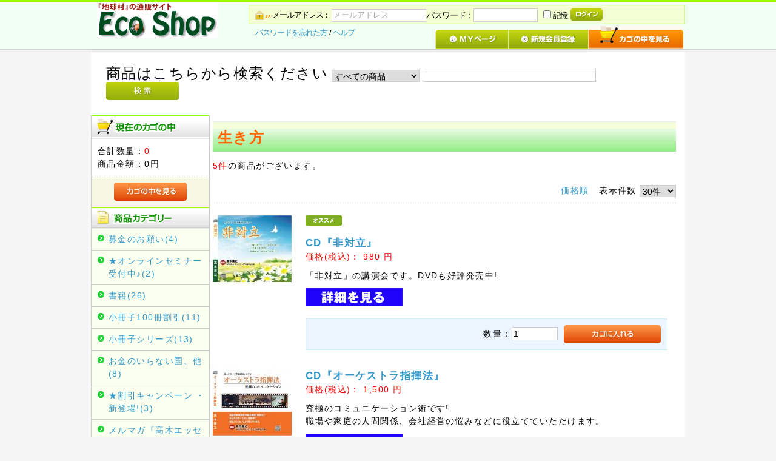

--- FILE ---
content_type: text/html; charset=UTF-8
request_url: http://chikyumura.or.jp/ec/products/list.php?category_id=53
body_size: 8555
content:
<?xml version="1.0" encoding="UTF-8"?>
<!DOCTYPE html PUBLIC "-//W3C//DTD XHTML 1.0 Transitional//EN" "http://www.w3.org/TR/xhtml1/DTD/xhtml1-transitional.dtd">

<html xmlns="http://www.w3.org/1999/xhtml" lang="ja" xml:lang="ja" class="LC_Page_Products_List">
<head>
<meta http-equiv="Content-Type" content="text/html; charset=UTF-8" />
<meta http-equiv="Content-Script-Type" content="text/javascript" />
<meta http-equiv="Content-Style-Type" content="text/css" />
<link rel="stylesheet" href="/ec/user_data/packages/echoshop/css/import.css" type="text/css" media="all" />
<link rel="alternate" type="application/rss+xml" title="RSS" href="http://chikyumura.or.jp/ec/rss/" />
<script type="text/javascript" src="/ec/js/css.js"></script>
<script type="text/javascript" src="/ec/js/navi.js"></script>
<script type="text/javascript" src="/ec/js/win_op.js"></script>
<script type="text/javascript" src="/ec/js/site.js"></script>
<script type="text/javascript" src="/ec/js/jquery-1.4.2.min.js"></script>
<title>生き方 / 『地球村』通販サイトEcoShop</title>
<link rel="shortcut icon" href="/ec/user_data/packages/echoshop/img/common/favicon.ico" />
<link rel="icon" type="image/vnd.microsoft.icon" href="/ec/user_data/packages/echoshop/img/common/favicon.ico" />


                                    <link rel="stylesheet" href="/ec/plugin/TopicPath/media/topicPath.css" type="text/css" media="screen" />
                        
<script>
  (function(i,s,o,g,r,a,m){i['GoogleAnalyticsObject']=r;i[r]=i[r]||function(){
  (i[r].q=i[r].q||[]).push(arguments)},i[r].l=1*new Date();a=s.createElement(o),
  m=s.getElementsByTagName(o)[0];a.async=1;a.src=g;m.parentNode.insertBefore(a,m)
  })(window,document,'script','//www.google-analytics.com/analytics.js','ga');

  ga('create', 'UA-9970370-1', 'auto');
  ga('send', 'pageview');

</script>
</head>

<!-- ▼BODY部 スタート -->

<body>

<noscript>
    <p>JavaScript を有効にしてご利用下さい.</p>
</noscript>

<div class="frame_outer">
    <a name="top" id="top"></a>

                            
<!--▼HEADER-->
<div id="header_wrap">
    <div id="header" class="clearfix">
        <div id="logo_area">
            <p id="site_description"></p>
            <h1>
                <a href="/ec/"><img src="/ec/user_data/packages/echoshop/img/common/logo.gif" alt="EC-CUBE ONLINE SHOPPING SITE" /><span>『地球村』通販サイトEcoShop/商品一覧ページ</span></a>
            </h1>
        </div>
        <div id="header_utility">
            <div id="headerInternalColumn">
                                                                            <!-- ▼【ヘッダー】ログイン -->
                                            <script type="text/javascript">//<![CDATA[
    $(function(){
        var $login_email = $('#header_login_area input[name=login_email]');

        if (!$login_email.val()) {
            $login_email
                .val('メールアドレス')
                .css('color', '#AAA');
        }
/*
        $login_email
            .focus(function() {
                if ($(this).val() == 'メールアドレス') {
                    $(this)
                        .val('')
                        .css('color', '#000');
                }
            })
            .blur(function() {
                if (!$(this).val()) {
                    $(this)
                        .val('メールアドレス')
                        .css('color', '#AAA');
                }
            });
*/
        $('#header_login_form').submit(function() {
            if (!$login_email.val()
                || $login_email.val() == 'メールアドレス') {
                if ($('#header_login_area input[name=login_pass]').val()) {
                    alert('メールアドレス/パスワードを入力して下さい。');
                }
                return false;
            }
            return true;
        });
    });
//]]></script>
<div class="block_outer">
    <div id="header_login_area" class="clearfix">
        <form name="header_login_form" id="header_login_form" method="post" action="http://chikyumura.or.jp/ec/frontparts/login_check.php" onsubmit="return fnCheckLogin('header_login_form')">
        <input type="hidden" name="mode" value="login" />
        <input type="hidden" name="transactionid" value="a870523d4d77de6c0e20b62308f7c80d665a434b" />
        <input type="hidden" name="url" value="/ec/products/list.php?category_id=53" />
        <div class="block_body clearfix">
                            <ul class="formlist clearfix">
                    <li class="mail">
                       メールアドレス： <input type="text" class="box150" name="login_email" value="" style="ime-mode: disabled;" title="メールアドレスを入力して下さい" />
                    </li>
                    <li class="password"> パスワード：<input type="password" class="box100" name="login_pass" title="パスワードを入力して下さい" /></li>
                    <li class="login_memory">
                        <input type="checkbox" name="login_memory" id="header_login_memory" value="1"  /><label for="header_login_memory"><span>記憶</span></label>
                    </li>

                    <li class="btn">
                        <input type="image" onmouseover="chgImgImageSubmit('/ec/user_data/packages/echoshop/img/common/btn_header_login_on.jpg',this)" onmouseout="chgImgImageSubmit('/ec/user_data/packages/echoshop/img/common/btn_header_login.jpg',this)" src="/ec/user_data/packages/echoshop/img/common/btn_header_login.jpg" />
                    </li>
                    <li class="forgot">
                        <a href="http://chikyumura.or.jp/ec/forgot/" onclick="win01('http://chikyumura.or.jp/ec/forgot/','forget','600','400'); return false;" target="_blank">パスワードを忘れた方</a> / 
                        <a href="http://chikyumura.or.jp/ec/user_data/faq.php" >ヘルプ</a>
                    </li> 
                </ul>

                    </div>
        </form>
    </div>
</div>
                                        <!-- ▲【ヘッダー】ログイン -->
                                                                    </div>
            <div id="header_navi">
                <ul>
                    <li class="mypage">
                        <a href="http://chikyumura.or.jp/ec/mypage/login.php" onmouseover="chgImg('/ec/user_data/packages/echoshop/img/common/btn_header_mypage_on.jpg','mypage');" onmouseout="chgImg('/ec/user_data/packages/echoshop/img/common/btn_header_mypage.jpg','mypage');"><img src="/ec/user_data/packages/echoshop/img/common/btn_header_mypage.jpg" alt="MYページ" name="mypage" id="mypage" /></a>
                    </li>
                    <li class="entry">
                        <a href="/ec/entry/kiyaku.php" onmouseover="chgImg('/ec/user_data/packages/echoshop/img/common/btn_header_entry_on.jpg','entry');" onmouseout="chgImg('/ec/user_data/packages/echoshop/img/common/btn_header_entry.jpg','entry');"><img src="/ec/user_data/packages/echoshop/img/common/btn_header_entry.jpg" alt="会員登録" name="entry" id="entry" /></a>
                    </li>
                    <li>
                        <a href="/ec/cart/" onmouseover="chgImg('/ec/user_data/packages/echoshop/img/common/btn_header_cart_on.jpg','cartin');" onmouseout="chgImg('/ec/user_data/packages/echoshop/img/common/btn_header_cart.jpg','cartin');"><img src="/ec/user_data/packages/echoshop/img/common/btn_header_cart.jpg" alt="カゴの中を見る" name="cartin" id="cartin" /></a>
                    </li>
                </ul>
            </div>
        </div>
    </div>
</div>
<!--▲HEADER-->        
    <div id="container" class="clearfix">

                            <div id="topcolumn">
                                                    <!-- ▼【ヘッダー】商品検索 -->
                                            
<div class="block_outer">
    <div id="search_area">
        <div class="block_body">
            <font size="+2">商品はこちらから検索ください</font>
            <!--検索フォーム-->
            <form style="display: inline" name="search_form" id="search_form" method="get" action="/ec/products/list.php">
            <input type="hidden" name="transactionid" value="a870523d4d77de6c0e20b62308f7c80d665a434b" />
               <input type="hidden" name="mode" value="search" />
                <select name="category_id" class="box145">
                    <option label="すべての商品" value="">全ての商品</option>
                    
                </select>
<input type="text" name="name" maxlength="50" value=""style="width:280px" />
<input type="image" onmouseover="chgImgImageSubmit('/ec/user_data/packages/echoshop/img/button/btn_bloc_search_on.jpg',this)" onmouseout="chgImgImageSubmit('/ec/user_data/packages/echoshop/img/button/btn_bloc_search.jpg',this)" src="/ec/user_data/packages/echoshop/img/button/btn_bloc_search.jpg" alt="検索" name="search" />
                         </form>
        </div>
    </div>
</div>                                        <!-- ▲【ヘッダー】商品検索 -->
                                            </div>
                
                            <div id="leftcolumn" class="side_column">
                                                    <!-- ▼かごの中 -->
                                            
<div class="block_outer">
    <div id="cart_area">
    <h2 class="cart"><span class="title"><img src="/ec/user_data/packages/echoshop/img/title/tit_bloc_cart.gif" alt="現在のカゴの中" /></span></h2>
        <div class="block_body">
            <div class="information">
                <p class="item">合計数量：<span class="attention">0</span></p>
                <p class="total">商品金額：<span class="price">0円</span></p>
                                            </div>
            <div class="btn">
                <a href="/ec/cart/" onmouseover="chgImg('/ec/user_data/packages/echoshop/img/button/btn_bloc_cart_on.jpg','button_cart');" onmouseout="chgImg('/ec/user_data/packages/echoshop/img/button/btn_bloc_cart.jpg','button_cart');"><img src="/ec/user_data/packages/echoshop/img/button/btn_bloc_cart.jpg" alt="カゴの中を見る" border="0" name="button_cart" id="button_cart" /></a>
            </div>
        </div>
    </div>
</div>
                                        <!-- ▲かごの中 -->
                                    <!-- ▼カテゴリ -->
                                            
<script type="text/javascript">//<![CDATA[
    $(function(){
        $('#category_area li.level1:last').css('border-bottom', 'none');
    });
//]]></script>
<div class="block_outer">
    <div id="category_area">
        <div class="block_body">
            <h2><img src="/ec/user_data/packages/echoshop/img/title/tit_bloc_category.gif" alt="商品カテゴリ" /></h2>
            <ul id="categorytree"><li class="level1"><p><a href="/ec/products/list.php?category_id=12">募金のお願い(4)</a></p></li><li class="level1"><p><a href="/ec/products/list.php?category_id=72">★オンラインセミナー受付中♪(2)</a></p></li><li class="level1"><p><a href="/ec/products/list.php?category_id=13">書籍(26)</a></p></li><li class="level1"><p><a href="/ec/products/list.php?category_id=20">小冊子100冊割引(11)</a></p></li><li class="level1"><p><a href="/ec/products/list.php?category_id=35">小冊子シリーズ(13)</a></p></li><li class="level1"><p><a href="/ec/products/list.php?category_id=18">お金のいらない国、他(8)</a></p></li><li class="level1"><p><a href="/ec/products/list.php?category_id=50">★割引キャンペーン ・新登場!(3)</a></p></li><li class="level1"><p><a href="/ec/products/list.php?category_id=49">メルマガ『高木エッセイ』(1)</a></p></li><li class="level1"><p><a href="/ec/products/list.php?category_id=10">会員申込み(新規・継続)(7)</a></p></li><li class="level1"><p><a href="/ec/products/list.php?category_id=48">カレンダー(5)</a></p></li><li class="level1"><p><a href="/ec/products/list.php?category_id=74">電子書籍(2)</a></p></li><li class="level1"><p><a href="/ec/products/list.php?category_id=73">平和特集☆(10)</a></p></li><li class="level1"><p><a href="/ec/products/list.php?category_id=19">マイ箸(10)</a></p></li><li class="level1"><p><a href="/ec/products/list.php?category_id=11">グッズ(11)</a></p></li><li class="level1"><p><a href="/ec/products/list.php?category_id=9">DVD(7)</a></p></li><li class="level1"><p><a href="/ec/products/list.php?category_id=22">CD(8)</a></p><ul><li class="level2"><p><a href="/ec/products/list.php?category_id=54">地球環境、平和(2)</a></p></li><li class="level2 onmark"><p><a href="/ec/products/list.php?category_id=53" class="onlink">生き方(5)</a></p></li></ul></li><li class="level1"><p><a href="/ec/products/list.php?category_id=23">『地球村』通信・情報誌(7)</a></p></li><li class="level1"><p><a href="/ec/products/list.php?category_id=43">初めての方へ(8)</a></p></li><li class="level1"><p><a href="/ec/products/list.php?category_id=59">子育て中の方にも大人気!(9)</a></p></li><li class="level1"><p><a href="/ec/products/list.php?category_id=7">地球環境、政治経済、平和(26)</a></p></li><li class="level1"><p><a href="/ec/products/list.php?category_id=30">『地球村』出版書籍(30)</a></p></li><!--li class="level1"><p><a href="products/list.php/">全商品一覧</a></p></li--></ul>
        </div>
    </div>
</div>
                                        <!-- ▲カテゴリ -->
                                    <!-- ▼利用ガイド -->
                                            
<div class="block_outer">
    <div id="guide_area" class="block_body">
        <ul class="button_like"><li><a href="/ec/abouts/" class="">当サイトについて</a></li><li><a href="http://chikyumura.or.jp/ec/contact/" class="">お問い合わせ</a></li><li><a href="http://chikyumura.or.jp/ec/user_data/faq.php" class="">ヘルプ</a></li><li><a href="/ec/order/" class="">特定商取引に関する表記</a></li><li><a href="/ec/guide/privacy.php" class="">プライバシーポリシー</a></li></ul>
        <div style="height: 0px; overflow: hidden;"></div>    </div>
</div>                                        <!-- ▲利用ガイド -->
                                            </div>
                
                <div
                                                id="two_maincolumn_right"
                                        class="main_column"
        >
                                    
            <!-- ▼メイン -->
            

<script type="text/javascript" src="/ec/js/products.js"></script>
<script type="text/javascript">//<![CDATA[
    function fnSetClassCategories(form, classcat_id2_selected) {
        var $form = $(form);
        var product_id = $form.find('input[name=product_id]').val();
        var $sele1 = $form.find('select[name=classcategory_id1]');
        var $sele2 = $form.find('select[name=classcategory_id2]');
        setClassCategories($form, product_id, $sele1, $sele2, classcat_id2_selected);
    }
    // 並び順を変更
    function fnChangeOrderby(orderby) {
        fnSetVal('orderby', orderby);
        fnSetVal('pageno', 1);
        fnSubmit();
    }
    // 表示件数を変更
    function fnChangeDispNumber(dispNumber) {
        fnSetVal('disp_number', dispNumber);
        fnSetVal('pageno', 1);
        fnSubmit();
    }
    // カゴに入れる
    function fnInCart(productForm) {
        var searchForm = $("#form1");
        var cartForm = $(productForm);
        // 検索条件を引き継ぐ
        var hiddenValues = ['mode','category_id','maker_id','name','orderby','disp_number','pageno','rnd'];
        $.each(hiddenValues, function(){
            // 商品別のフォームに検索条件の値があれば上書き
            if (cartForm.has('input[name='+this+']')) {
                cartForm.find('input[name='+this+']').val(searchForm.find('input[name='+this+']').val());
            }
            // なければ追加
            else {
                cartForm.append($("<input/>").attr("name", this).val(searchForm.find('input[name='+this+']').val()));
            }
        });
        // 商品別のフォームを送信
        cartForm.submit();
    }
//]]></script>



<div id="undercolumn">
    <form name="form1" id="form1" method="get" action="?">
        <input type="hidden" name="transactionid" value="a870523d4d77de6c0e20b62308f7c80d665a434b"><input type="hidden" name="mode" value=""><input type="hidden" name="category_id" value="53"><input type="hidden" name="maker_id" value="0"><input type="hidden" name="name" value=""><input type="hidden" name="orderby" value=""><input type="hidden" name="disp_number" value="30"><input type="hidden" name="pageno" value=""><input type="hidden" name="product_id" value=""><input type="hidden" name="classcategory_id1" value=""><input type="hidden" name="classcategory_id2" value=""><input type="hidden" name="product_class_id" value=""><input type="hidden" name="quantity" value=""><input type="hidden" name="rnd" value="dri"></form>

    <!--★タイトル★-->
    
<!--PLG:CategoryContents↓-->
<div></div>
<!--PLG:CategoryContents↑--><h2 class="title">生き方</h2>

    <!--▼検索条件-->
    <!--▲検索条件--><!--▼ページナビ(本文)-->    <!--▲ページナビ(本文)-->



    
                    <!--▼件数-->
            <div>
                <span class="attention">5件</span>の商品がございます。
            </div>
            <!--▲件数-->

            <!--▼ページナビ(上部)-->
            <form name="page_navi_top" id="page_navi_top" action="?">
                <input type="hidden" name="transactionid" value="a870523d4d77de6c0e20b62308f7c80d665a434b"><div class="pagenumber_area clearfix">
            <div class="change">
                                    <a href="javascript:fnChangeOrderby('price');">価格順</a>
                 
                                表示件数
                <select name="disp_number" onchange="javascript:fnChangeDispNumber(this.value);"><option value="30" selected>30件</option><option value="50">50件</option><option value="100">100件</option></select></div>
            <div class="navi">&nbsp;</div>
        </div>
    </form>
            <!--▲ページナビ(上部)-->
        
                        <!--▼商品-->
        <form name="product_form218" action="?" onsubmit="return false;">
        <input type="hidden" name="transactionid" value="a870523d4d77de6c0e20b62308f7c80d665a434b"><div class="list_area clearfix">
            <a name="product218"></a>
            <div class="listphoto">
                <!--★画像★-->
                <a href="/ec/products/detail.php?product_id=218">
                    <img src="/ec/upload/save_image/01261741_5889b642df58e.jpg" alt=" CD『非対立』　" class="picture"></a>
            </div>

            <div class="listrightbloc">
                <!--▼商品ステータス-->
                                    <ul class="status_icon clearfix"><li>
                                <img src="/ec/user_data/packages/echoshop/img/icon/ico_04.gif" width="60" height="17" alt="オススメ"></li>
                                            </ul><!--▲商品ステータス--><!--★商品名★--><h3>
                    <a href="/ec/products/detail.php?product_id=218"> CD『非対立』　</a>
                </h3>
                <!--★価格★-->
                <div class="pricebox sale_price">
                                <dt>価格(税込)：</dt>
                                    <span class="price">
                        <span id="price02_default_218">980</span><span id="price02_dynamic_218"></span>
                        円</span>
                </div>

                <!--★コメント★-->
                <div class="listcomment">「非対立」の講演会です。DVDも好評発売中!</div>

                <!--★商品詳細を見る★-->
                <div class="detail_btn">
                                        <a href="/ec/products/detail.php?product_id=218" onmouseover="chgImg('/ec/user_data/packages/echoshop/img/button/btn_detail_on.jpg','detail218');" onmouseout="chgImg('/ec/user_data/packages/echoshop/img/button/btn_detail.jpg','detail218');">
                    <img src="/ec/user_data/packages/echoshop/img/button/btn_detail.jpg" alt="商品詳細を見る" name="detail218" id="detail218"></a>
                </div>

                <!--▼買い物かご-->
                <input type="hidden" name="product_id" value="218"><input type="hidden" name="product_class_id" id="product_class_id218" value="613"><div class="cart_area clearfix">
                                                                    <div class="cartin clearfix">
                            <div class="quantity">
                                数量：<input type="text" name="quantity" class="box" value="1" maxlength="9" style="">                            </div>
                            <div class="cartin_btn">
                                <!--★カゴに入れる★-->
                                <div id="cartbtn_default_218">
                                    <input type="image" id="cart218" src="/ec/user_data/packages/echoshop/img/button/btn_cartin.jpg" alt="カゴに入れる" onclick="fnInCart(this.form); return false;" onmouseover="chgImg('/ec/user_data/packages/echoshop/img/button/btn_cartin_on.jpg', this);" onmouseout="chgImg('/ec/user_data/packages/echoshop/img/button/btn_cartin.jpg', this);"></div>
                                <div class="attention" id="cartbtn_dynamic_218"></div>
                            </div>
                        </div>
                                    </div>
                <!--▲買い物かご-->
            </div>
        </div>
        </form>
        <!--▲商品-->

        
    
        
                        <!--▼商品-->
        <form name="product_form262" action="?" onsubmit="return false;">
        <input type="hidden" name="transactionid" value="a870523d4d77de6c0e20b62308f7c80d665a434b"><div class="list_area clearfix">
            <a name="product262"></a>
            <div class="listphoto">
                <!--★画像★-->
                <a href="/ec/products/detail.php?product_id=262">
                    <img src="/ec/upload/save_image/08311133_5b88a8e78ba1e.jpg" alt="CD『オーケストラ指揮法』" class="picture"></a>
            </div>

            <div class="listrightbloc">
                <!--▼商品ステータス-->
                <!--▲商品ステータス--><!--★商品名★--><h3>
                    <a href="/ec/products/detail.php?product_id=262">CD『オーケストラ指揮法』</a>
                </h3>
                <!--★価格★-->
                <div class="pricebox sale_price">
                                <dt>価格(税込)：</dt>
                                    <span class="price">
                        <span id="price02_default_262">1,500</span><span id="price02_dynamic_262"></span>
                        円</span>
                </div>

                <!--★コメント★-->
                <div class="listcomment">究極のコミュニケーション術です!<br />
職場や家庭の人間関係、会社経営の悩みなどに役立てていただけます。</div>

                <!--★商品詳細を見る★-->
                <div class="detail_btn">
                                        <a href="/ec/products/detail.php?product_id=262" onmouseover="chgImg('/ec/user_data/packages/echoshop/img/button/btn_detail_on.jpg','detail262');" onmouseout="chgImg('/ec/user_data/packages/echoshop/img/button/btn_detail.jpg','detail262');">
                    <img src="/ec/user_data/packages/echoshop/img/button/btn_detail.jpg" alt="商品詳細を見る" name="detail262" id="detail262"></a>
                </div>

                <!--▼買い物かご-->
                <input type="hidden" name="product_id" value="262"><input type="hidden" name="product_class_id" id="product_class_id262" value="2076"><div class="cart_area clearfix">
                                                                    <div class="cartin clearfix">
                            <div class="quantity">
                                数量：<input type="text" name="quantity" class="box" value="1" maxlength="9" style="">                            </div>
                            <div class="cartin_btn">
                                <!--★カゴに入れる★-->
                                <div id="cartbtn_default_262">
                                    <input type="image" id="cart262" src="/ec/user_data/packages/echoshop/img/button/btn_cartin.jpg" alt="カゴに入れる" onclick="fnInCart(this.form); return false;" onmouseover="chgImg('/ec/user_data/packages/echoshop/img/button/btn_cartin_on.jpg', this);" onmouseout="chgImg('/ec/user_data/packages/echoshop/img/button/btn_cartin.jpg', this);"></div>
                                <div class="attention" id="cartbtn_dynamic_262"></div>
                            </div>
                        </div>
                                    </div>
                <!--▲買い物かご-->
            </div>
        </div>
        </form>
        <!--▲商品-->

        
    
        
                        <!--▼商品-->
        <form name="product_form21" action="?" onsubmit="return false;">
        <input type="hidden" name="transactionid" value="a870523d4d77de6c0e20b62308f7c80d665a434b"><div class="list_area clearfix">
            <a name="product21"></a>
            <div class="listphoto">
                <!--★画像★-->
                <a href="/ec/products/detail.php?product_id=21">
                    <img src="/ec/upload/save_image/03211533_514aa9c54a5f3.jpg" alt="CD『引き算の生き方』" class="picture"></a>
            </div>

            <div class="listrightbloc">
                <!--▼商品ステータス-->
                <!--▲商品ステータス--><!--★商品名★--><h3>
                    <a href="/ec/products/detail.php?product_id=21">CD『引き算の生き方』</a>
                </h3>
                <!--★価格★-->
                <div class="pricebox sale_price">
                                <dt>価格(税込)：</dt>
                                    <span class="price">
                        <span id="price02_default_21">1,030</span><span id="price02_dynamic_21"></span>
                        円</span>
                </div>

                <!--★コメント★-->
                <div class="listcomment">これからは、『引き算』『見直し』が大切なキーワードになるでしょう。<br />
ぜひご家族・ご友人などとご視聴ください。</div>

                <!--★商品詳細を見る★-->
                <div class="detail_btn">
                                        <a href="/ec/products/detail.php?product_id=21" onmouseover="chgImg('/ec/user_data/packages/echoshop/img/button/btn_detail_on.jpg','detail21');" onmouseout="chgImg('/ec/user_data/packages/echoshop/img/button/btn_detail.jpg','detail21');">
                    <img src="/ec/user_data/packages/echoshop/img/button/btn_detail.jpg" alt="商品詳細を見る" name="detail21" id="detail21"></a>
                </div>

                <!--▼買い物かご-->
                <input type="hidden" name="product_id" value="21"><input type="hidden" name="product_class_id" id="product_class_id21" value="34"><div class="cart_area clearfix">
                                                                    <div class="cartin clearfix">
                            <div class="quantity">
                                数量：<input type="text" name="quantity" class="box" value="1" maxlength="9" style="">                            </div>
                            <div class="cartin_btn">
                                <!--★カゴに入れる★-->
                                <div id="cartbtn_default_21">
                                    <input type="image" id="cart21" src="/ec/user_data/packages/echoshop/img/button/btn_cartin.jpg" alt="カゴに入れる" onclick="fnInCart(this.form); return false;" onmouseover="chgImg('/ec/user_data/packages/echoshop/img/button/btn_cartin_on.jpg', this);" onmouseout="chgImg('/ec/user_data/packages/echoshop/img/button/btn_cartin.jpg', this);"></div>
                                <div class="attention" id="cartbtn_dynamic_21"></div>
                            </div>
                        </div>
                                    </div>
                <!--▲買い物かご-->
            </div>
        </div>
        </form>
        <!--▲商品-->

        
    
        
                        <!--▼商品-->
        <form name="product_form141" action="?" onsubmit="return false;">
        <input type="hidden" name="transactionid" value="a870523d4d77de6c0e20b62308f7c80d665a434b"><div class="list_area clearfix">
            <a name="product141"></a>
            <div class="listphoto">
                <!--★画像★-->
                <a href="/ec/products/detail.php?product_id=141">
                    <img src="/ec/upload/save_image/06171716_51bec5efcd7ee.jpg" alt="CD『キューバ』小さな国の大きな奇跡" class="picture"></a>
            </div>

            <div class="listrightbloc">
                <!--▼商品ステータス-->
                <!--▲商品ステータス--><!--★商品名★--><h3>
                    <a href="/ec/products/detail.php?product_id=141">CD『キューバ』小さな国の大きな奇跡</a>
                </h3>
                <!--★価格★-->
                <div class="pricebox sale_price">
                                <dt>価格(税込)：</dt>
                                    <span class="price">
                        <span id="price02_default_141">980</span><span id="price02_dynamic_141"></span>
                        円</span>
                </div>

                <!--★コメント★-->
                <div class="listcomment">キューバの魅力、本当のしあわせがここにある!<br />
現実を知り、本当の幸せ、本当の自分に気づくには何が必要か。<br />
一人一人が自立し、どうすればみんなが幸せに暮らせるのか、このテーマを通して考えてみましょう。</div>

                <!--★商品詳細を見る★-->
                <div class="detail_btn">
                                        <a href="/ec/products/detail.php?product_id=141" onmouseover="chgImg('/ec/user_data/packages/echoshop/img/button/btn_detail_on.jpg','detail141');" onmouseout="chgImg('/ec/user_data/packages/echoshop/img/button/btn_detail.jpg','detail141');">
                    <img src="/ec/user_data/packages/echoshop/img/button/btn_detail.jpg" alt="商品詳細を見る" name="detail141" id="detail141"></a>
                </div>

                <!--▼買い物かご-->
                <input type="hidden" name="product_id" value="141"><input type="hidden" name="product_class_id" id="product_class_id141" value="250"><div class="cart_area clearfix">
                                                                    <div class="cartin clearfix">
                            <div class="quantity">
                                数量：<input type="text" name="quantity" class="box" value="1" maxlength="9" style="">                            </div>
                            <div class="cartin_btn">
                                <!--★カゴに入れる★-->
                                <div id="cartbtn_default_141">
                                    <input type="image" id="cart141" src="/ec/user_data/packages/echoshop/img/button/btn_cartin.jpg" alt="カゴに入れる" onclick="fnInCart(this.form); return false;" onmouseover="chgImg('/ec/user_data/packages/echoshop/img/button/btn_cartin_on.jpg', this);" onmouseout="chgImg('/ec/user_data/packages/echoshop/img/button/btn_cartin.jpg', this);"></div>
                                <div class="attention" id="cartbtn_dynamic_141"></div>
                            </div>
                        </div>
                                    </div>
                <!--▲買い物かご-->
            </div>
        </div>
        </form>
        <!--▲商品-->

        
    
        
                        <!--▼商品-->
        <form name="product_form244" action="?" onsubmit="return false;">
        <input type="hidden" name="transactionid" value="a870523d4d77de6c0e20b62308f7c80d665a434b"><div class="list_area clearfix">
            <a name="product244"></a>
            <div class="listphoto">
                <!--★画像★-->
                <a href="/ec/products/detail.php?product_id=244">
                    <img src="/ec/upload/save_image/02131202_5a82553aacc25.jpg" alt="CD『知っているつもり 本当は ②』" class="picture"></a>
            </div>

            <div class="listrightbloc">
                <!--▼商品ステータス-->
                                    <ul class="status_icon clearfix"><li>
                                <img src="/ec/user_data/packages/echoshop/img/icon/ico_04.gif" width="60" height="17" alt="オススメ"></li>
                                            </ul><!--▲商品ステータス--><!--★商品名★--><h3>
                    <a href="/ec/products/detail.php?product_id=244">CD『知っているつもり 本当は ②』</a>
                </h3>
                <!--★価格★-->
                <div class="pricebox sale_price">
                                <dt>価格(税込)：</dt>
                                    <span class="price">
                        <span id="price02_default_244">1,000</span><span id="price02_dynamic_244"></span>
                        円</span>
                </div>

                <!--★コメント★-->
                <div class="listcomment">高木さんのYouTube動画DVDパート2の音声版です。<br />
<br />
地球環境、世界や日本のニュース、より良い生き方のヒントなど、<br />
幸せな社会の実現のために『地球村』が伝えたいことです♪</div>

                <!--★商品詳細を見る★-->
                <div class="detail_btn">
                                        <a href="/ec/products/detail.php?product_id=244" onmouseover="chgImg('/ec/user_data/packages/echoshop/img/button/btn_detail_on.jpg','detail244');" onmouseout="chgImg('/ec/user_data/packages/echoshop/img/button/btn_detail.jpg','detail244');">
                    <img src="/ec/user_data/packages/echoshop/img/button/btn_detail.jpg" alt="商品詳細を見る" name="detail244" id="detail244"></a>
                </div>

                <!--▼買い物かご-->
                <input type="hidden" name="product_id" value="244"><input type="hidden" name="product_class_id" id="product_class_id244" value="1396"><div class="cart_area clearfix">
                                                                    <div class="cartin clearfix">
                            <div class="quantity">
                                数量：<input type="text" name="quantity" class="box" value="1" maxlength="9" style="">                            </div>
                            <div class="cartin_btn">
                                <!--★カゴに入れる★-->
                                <div id="cartbtn_default_244">
                                    <input type="image" id="cart244" src="/ec/user_data/packages/echoshop/img/button/btn_cartin.jpg" alt="カゴに入れる" onclick="fnInCart(this.form); return false;" onmouseover="chgImg('/ec/user_data/packages/echoshop/img/button/btn_cartin_on.jpg', this);" onmouseout="chgImg('/ec/user_data/packages/echoshop/img/button/btn_cartin.jpg', this);"></div>
                                <div class="attention" id="cartbtn_dynamic_244"></div>
                            </div>
                        </div>
                                    </div>
                <!--▲買い物かご-->
            </div>
        </div>
        </form>
        <!--▲商品-->

                    <!--▼ページナビ(下部)-->
            <form name="page_navi_bottom" id="page_navi_bottom" action="?">
                <input type="hidden" name="transactionid" value="a870523d4d77de6c0e20b62308f7c80d665a434b"><div class="pagenumber_area clearfix">
            <div class="change">
                                    <a href="javascript:fnChangeOrderby('price');">価格順</a>
                 
                                表示件数
                <select name="disp_number" onchange="javascript:fnChangeDispNumber(this.value);"><option value="30" selected>30件</option><option value="50">50件</option><option value="100">100件</option></select></div>
            <div class="navi">&nbsp;</div>
        </div>
    </form>
            <!--▲ページナビ(下部)-->
        
    
</div>
            <!-- ▲メイン -->

                                            </div>
        
                        
                        
    </div>

                
<!--▼FOOTER-->
<div id="footer_wrap">
    <div id="footer" class="clearfix">
        <div id="pagetop"><a href="#top">このページの先頭へ</a></div>
        <div id="copyright">Copyright ©
            2005-2026
            『地球村』通販サイトEcoShop All rights reserved.
        </div>
    </div>
</div>
<!--▲FOOTER-->                    </div>
<script type="text/javascript">//<![CDATA[
    var productsClassCategories = {"218":{"__unselected":{"__unselected":{"product_class_id":"613","product_type":"1"}},"__unselected2":{"#":{"classcategory_id2":""},"#0":{"classcategory_id2":"0","name":"","stock_find":true,"price01":"1,500","price02":"980","point":"9","product_code":"CD014-hitai","product_class_id":"613","product_type":"1"}}},"262":{"__unselected":{"__unselected":{"product_class_id":"2076","product_type":"1"}},"__unselected2":{"#":{"classcategory_id2":""},"#0":{"classcategory_id2":"0","name":"","stock_find":true,"price01":"","price02":"1,500","point":"15","product_code":"CD016-orche","product_class_id":"2076","product_type":"1"}}},"21":{"__unselected":{"__unselected":{"product_class_id":"34","product_type":"1"}},"__unselected2":{"#":{"classcategory_id2":""},"#0":{"classcategory_id2":"0","name":"","stock_find":true,"price01":"","price02":"1,030","point":"10","product_code":"CD010-hikizann","product_class_id":"34","product_type":"1"}}},"141":{"__unselected":{"__unselected":{"product_class_id":"250","product_type":"1"}},"__unselected2":{"#":{"classcategory_id2":""},"#0":{"classcategory_id2":"0","name":"","stock_find":true,"price01":"1,500","price02":"980","point":"9","product_code":"CD012-cuba","product_class_id":"250","product_type":"1"}}},"244":{"__unselected":{"__unselected":{"product_class_id":"1396","product_type":"1"}},"__unselected2":{"#":{"classcategory_id2":""},"#0":{"classcategory_id2":"0","name":"","stock_find":true,"price01":"","price02":"1,000","point":"10","product_code":"CD015-shitte","product_class_id":"1396","product_type":"1"}}}};function fnOnLoad(){fnSetClassCategories(document.product_form218);fnSetClassCategories(document.product_form262);fnSetClassCategories(document.product_form21);fnSetClassCategories(document.product_form141);fnSetClassCategories(document.product_form244);}
    $(function(){
        fnOnLoad(); 
    });
//]]></script>
</body><!-- ▲BODY部 エンド -->

</html>

--- FILE ---
content_type: text/css
request_url: http://chikyumura.or.jp/ec/user_data/packages/echoshop/css/bloc.css
body_size: 2784
content:
@charset "utf-8";

/************************************************
 ブロック用
************************************************ */
/*** 目次 ***

▼ブロック共通
リスト
タイトル
ヘッダー上、フッター下のブロックエリア

▼各機能ブロックの指定
-新着情報
-現在のカゴの中
-カテゴリ
-ガイドリンク
-ログイン（サイド用）
-検索
-カレンダー
-おすすめ商品
    *メインカラム用 1カラム時 [one_maincolumn]
    *メインカラム用 2カラム時 [two_maincolumn_left]
                              [two_maincolumn_right]
    *メインカラム用 3カラム時 [three_maincolumn]
    *サイドカラム用           [side_column]
    *商品詳細のオススメ商品   [whobought_area]
 */


/* ==============================================
ブロック共通
/* ============================================= */
#container .block_body {
    background-color: #fff;
}
.side_column {
    overflow-x: hidden; /* IE6 表示乱れ防止 */
}
.side_column .block_body,
.main_column .block_body {
    border: solid 1px #ccc;
    border-top: none;
}
.side_column .block_body .box {
    border: solid 1px #ccc;
    width: 145px;
}
.main_column .block_outer {
    margin-bottom: 20px;
}


/* リスト
----------------------------------------------- */
/* ログイン 検索条件 */
#container .block_outer .block_body dl.formlist {
    margin-bottom: 8px;
}
#container .block_outer .block_body dl.formlist dd {
    margin-bottom: 5px;
}
#container .block_outer .block_body dl.formlist dt {
    margin-bottom: 3px;
    padding-left: 15px;
    background: url("../img/icon/ico_arrow_03.gif") no-repeat left;
    font-size: 90%;
}
#container .block_outer .block_body dl.formlist span {
    vertical-align: top;
}


/* タイトル
----------------------------------------------- */
/* タイトルの背景 白 */
#login_area h2,
#search_area h2,
#calender_area h2,
#cart_area h2,
#cart h2 {
    padding: 5px 0 8px 10px;
    border-style: solid;
    border-color: #9f0 #ccc #ccc;
    border-width: 1px 1px 0;
    background: url('../img/background/bg_tit_bloc_01.jpg') repeat-x left bottom;
    font-size: 14px;
}
#category_area h2 {
    border-top: solid 1px #9f0;
    background: url('../img/background/bg_tit_bloc_01.jpg') repeat-x left bottom;
    padding: 5px 0 8px 10px;
    font-size: 14px;
}

/* タイトルの背景 オレンジ */
#recommend_area h2,
#news_area h2 {
    padding: 5px 0 8px 10px;
    border-style: solid;
    border-color: #9f0 #ccc #ccc;
    border-width: 1px 1px 0;
    background: url('../img/background/bg_btn_bloc_02.jpg') repeat-x left bottom #f3fed8;
}


/* ==============================================
▼ヘッダー上、フッター下のブロックエリア
=============================================== */
div#topcolumn {
    margin: 0px;
    clear: both;
}
div#bottomcolumn {
    margin: 0px;
    clear: both;
}


/* ***********************************************
▼各機能ブロックの指定
/*********************************************** */

/* ===============================================
▼新着情報
=============================================== */
#news_area .block_body {
    padding: 10px;
}
#news_area .news_contents {
    padding-right: 10px;
    max-height: 260px;
    height: auto !important;
    height: 260px;
    overflow: auto;
    overflow-y: scroll;
}

#news_area dl.newslist {
    background: url("../img/background/line_dot_01.gif") repeat-x bottom;
}
#news_area dl.newslist dt {
    margin-bottom: 5px;
}
#news_area dl.newslist dd {
    margin-bottom: 10px;
    padding-bottom: 10px;
}
#news_area dl.end {
    padding: 10px 0;
    background: url("") no-repeat bottom;
}


/* ===============================================
▼現在のカゴの中
=============================================== */
#cart_area .information {
    padding: 10px;
}
#cart_area .postage {
    margin-top: 10px;
    padding-top: 10px;
    background: url("../img/background/line_dot_01.gif") repeat-x top;
}
#cart_area .postage .point_announce {
    padding: 2px 0 2px 20px;
    background: url("../img/icon/ico_price.gif") no-repeat left top;
}
#cart_area .btn {
    padding: 10px 0;
    background: url("../img/background/line_dot_01.gif") repeat-x top #f7f7e6;
    text-align: center;
}


/* ===============================================
▼カテゴリ
=============================================== */
#category_area .block_body {
    background-color: #fafff0;
}

#category_area li {
    padding-left: 5px;
}
#category_area li.level1 {
    border-bottom: solid 1px #ccc;
}
#category_area li.level1 p {
    padding-left: 20px;
    margin: 7px 3px;
}
#category_area li.level1 p {
    background: url("../img/icon/ico_arrow_01.gif") 2px 3px no-repeat;
}
#category_area li.level1 li p {
    background: url("../img/icon/ico_level.gif") 7px 7px no-repeat;
}
#category_area li a {
    display: block;
    padding: 0;
}
a.onlink:link {
    color: #f00;
    text-decoration: underline;
}
a.onlink:visited {
    color: #f00;
}
a.onlink:hover {
    color: #f00;
}


/* ===============================================
▼ガイドリンク
=============================================== */
#guide_area {
    margin-top: 1em;
    border: none;
}
#guide_area li {
    margin-bottom: 5px;
    letter-spacing: -0.05em;
}
ul.button_like li {
    margin: 0;
    padding: 0 0 1px 0;
    background: url("../img/background/bg_btn_list.jpg") bottom repeat-x;
}
ul.button_like li a {
    margin: 0;
    padding: 10px 15px 10px 10px;
    border: 1px solid;
    border-bottom: none;
    border-color: #ccc;
    display: block;
    background: url("../img/icon/ico_arrow_02.gif") no-repeat right;
    text-decoration: none;
    outline: none;
}


/* ===============================================
▼ログイン（サイド用）
※ヘッダー用はbloc_alpha.css内に記述
=============================================== */
#container div#login_area .block_body {
    padding: 10px;
}

#container div#login_area .block_body p {
    margin-bottom: 5px;
}

#container div#login_area .block_body .btn {
    text-align: center;
}
#container .login_area dl.formlist {
    margin-bottom: 8px;
    width: 420px;
}
#container .login_area dl.formlist dt {
    margin-bottom: 3px;
    padding-left: 15px;
    color: #333;
    background: url("../img/icon/ico_arrow_03.gif") no-repeat left;
    width: 90px;
    float: left;
    font-size: 90%;
}
#container .login_area dl.formlist dd {
    margin-bottom: 5px;
    float: right;
    width: 300px;
    vertical-align: bottom;
    text-align: left;
}
#container div#login_area .block_body .mini {
    margin-top: 5px;
    letter-spacing: -0.01em;
}


/* ===============================================
▼検索
=============================================== */
div#search_area .block_body {
    padding: 10px;
}
div#search_area .block_body .btn {
    text-align: center;
}


/* ===============================================
▼カレンダー
=============================================== */
#calender_area {
    background-color: transparent;
    border: none;
}
#calender_area .block_body {
    padding: 10px 0;
    background-color: #f1f9fc;
}
#calender_area table {
    background: #fff;
    border: none;
    width: 150px;
    margin: 0 auto 5px;
    font-size: 70%;
}
#calender_area table td {
    padding: 1px 3px;
    border-top: 1px solid #ccc;
    border-right: none;
    text-align: center;
}
#calender_area th {
    padding: 1px 3px;
    background: #fff;
    border: none;
    text-align: center;
}
#calender_area table .month {
    margin-bottom: 5px;
    padding-left: 12px;
    background: url("../img/icon/ico_arrow_04.gif") no-repeat left;
    font-size: 120%;
}
#calender_area .off {
    color: #f00;
}
#calender_area .today {
    background-color: #FFF99D;
    font-weight: bold;
}
#calender_area .information {
    margin-left: 10px;
    font-size: 90%;
}


/* ===============================================
▼おすすめ商品
=============================================== */
/*
   tplファイルのマークアップが同じ項目
   メインカラム用 2カラム時 [two_maincolumn_left]
                            [two_maincolumn_right]
   メインカラム用 3カラム時 [three_maincolumn]
   サイドカラム用           [side_column]
   商品詳細のオススメ商品   [whobought_area]
=============================================== */
/* 共通
----------------------------------------------- */
#recommend_area .block_body,
#whobought_area .product_item {
    margin-bottom: 10px;
    padding: 10px 0 10px;
    border: none;
    background: url("../img/background/line_dot_01.gif") repeat-x bottom;
}

#recommend_area .block_body p,
#whobought_area .product_item p {
    margin: 0 0 5px 0;
}

#recommend_area .block_body img,
#whobought_area .product_item img {
    margin: 0 5px 0 0;
}

#recommend_area .block_body h3,
#whobought_area .product_item h3 {
    font-size: 130%;/*100%から改訂*/
    font-weight: bold;/*normalから改訂*/
}

/* サイドカラム用 */
.side_column #recommend_area .product_item {
    margin-bottom: 10px;
}


/* 画像
----------------------------------------------- */
/* メインカラム用 */
.main_column #recommend_area .block_body .productImage,
#whobought_area .product_item .productImage {
    margin-bottom: 10px;
    float: left;
    width: 90px;
}
/* サイドカラム用 */
.side_column #recommend_area .block_body .productImage {
    float: none;
    text-align: center;
    width: auto;
}


/* 左右の振り分け
----------------------------------------------- */
.main_column #recommend_area .product_item,
#whobought_area .product_item {
    float: left;
    width: 47.5%;
    padding-left: 1%;
    padding-right: 1%;
}


/* 商品説明テキスト
----------------------------------------------- */
/* メインカラム用 1カラム時*/
#one_maincolumn #recommend_area .block_body .productContents {
    float: right;
    width: 74%;
}

/* メインカラム用 2カラム時*/
#two_maincolumn_right #recommend_area .block_body .productContents,
#two_maincolumn_left #recommend_area .block_body .productContents,
#two_maincolumn_right #whobought_area .productContents,
#two_maincolumn_left #whobought_area .productContents {
    float: right;
    width: 74%;
}

/* メインカラム用 3カラム時*/
#three_maincolumn #recommend_area .block_body .productContents,
#three_maincolumn #whobought_area .productContents {
    float: right;
    width: 67%;
}

/* サイドカラム用 */
.side_column #recommend_area .block_body .productContents {
    clear: both;
}


--- FILE ---
content_type: text/plain
request_url: https://www.google-analytics.com/j/collect?v=1&_v=j102&a=1308570796&t=pageview&_s=1&dl=http%3A%2F%2Fchikyumura.or.jp%2Fec%2Fproducts%2Flist.php%3Fcategory_id%3D53&ul=en-us%40posix&dt=%E7%94%9F%E3%81%8D%E6%96%B9%20%2F%20%E3%80%8E%E5%9C%B0%E7%90%83%E6%9D%91%E3%80%8F%E9%80%9A%E8%B2%A9%E3%82%B5%E3%82%A4%E3%83%88EcoShop&sr=1280x720&vp=1280x720&_u=IEBAAEABAAAAACAAI~&jid=997178867&gjid=1518446679&cid=416532442.1768964264&tid=UA-9970370-1&_gid=55054784.1768964264&_r=1&_slc=1&z=547053208
body_size: -285
content:
2,cG-YXE903FQL3